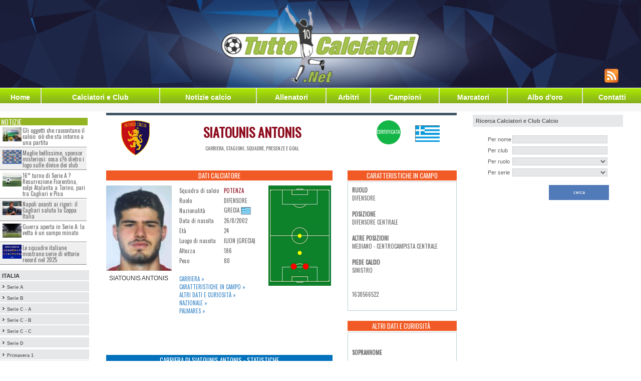

--- FILE ---
content_type: text/html;charset=iso-8859-1
request_url: https://www.tuttocalciatori.net/Siatounis_Antonis
body_size: 10891
content:
<!-- cached 1768139471 -->
<html xmlns="http://www.w3.org/1999/xhtml" xmlns:og="http://ogp.me/ns#" xmlns:fb="http://www.facebook.com/2008/fbml">
<head>
<base href="https://www.tuttocalciatori.net/" >










<!-- Matomo -->
<script>
  var _paq = window._paq = window._paq || [];
  /* tracker methods like "setCustomDimension" should be called before "trackPageView" */
  _paq.push(['trackPageView']);
  _paq.push(['enableLinkTracking']);
  (function() {
    var u="//mtm.tuttocalciatori.net/";
    _paq.push(['setTrackerUrl', u+'matomo.php']);
    _paq.push(['setSiteId', '1']);
    var d=document, g=d.createElement('script'), s=d.getElementsByTagName('script')[0];
    g.async=true; g.src=u+'matomo.js'; s.parentNode.insertBefore(g,s);
  })();
</script>
<!-- End Matomo Code -->





<link rel="image_src" href="https://www.tuttocalciatori.net/fotocalciatori/554397-SIATOUNIS ANTONIS.jpg" /><meta property="og:image" content="https://www.tuttocalciatori.net/fotocalciatori/554397-SIATOUNIS ANTONIS.jpg"/>  

<meta name="twitter:card" content="summary"/>
<meta name="twitter:description" content="Siatounis Antonis, stagioni, presenze, goal ed altre statistiche"/>
<meta name="twitter:title" content="Siatounis Antonis - TuttoCalciatori.Net"/>
<meta name="twitter:domain" content="TuttoCalciatori.Net"/>
<meta name="twitter:image" content="https://www.tuttocalciatori.net/fotocalciatori/554397-SIATOUNIS ANTONIS.jpg"/>





     
     
     
<title>Antonis Siatounis - Carriera - stagioni, presenze, goal - TuttoCalciatori.Net -  &#9989;</title>
<meta name="description" content="Antonis Siatounis - Carriera - stagioni, presenze, goal - Scheda completa aggiornata &#9989;" />
<meta name="keywords" content="Antonis Siatounis - Carriera - stagioni, presenze, goal - Carriera stagioni, presenze, goal calciatore, almanacco calciatori, attaccante, marcatore, difensori, schede calciatori, almanacco calciatore, calciatori serie A, calciatori serie B, calciatori Lega Pro, Serie D, calciatore italiani, calciatore stranieri" />
<meta name="copyright" content="NORZ" />
<meta name="author" content="NORZ" />
<meta name="language" content="it" />
<meta name="robots" content="INDEX, FOLLOW" />
<meta name="GOOGLEBOT" content="INDEX, FOLLOW" /> 
<meta http-equiv="imagetoolbar" content="no" />
<meta name="alexaVerifyID" content="1hhGJcA0-gQC6AfW5TvullaQask" />


<meta name="google-site-verification" content="ReCRykiVJDAprPrE0VftsDFNsRwVFwhuTla67NWECBc" />
<!-- <meta name="google-site-verification" content="jqdW94wuwilI1Wjg-z2TMOqYkI0PKkkYwAqH5KI9QPU" /> -->

<link rel="alternate" hreflang="x-default" href="www.tuttocalciatori.net"/>


<link rel="canonical" href="https://www.tuttocalciatori.net/Siatounis_Antonis" />
<script type="text/javascript">

function rockerolla(i,j)
	{
      document.getElementById(i).src=j;
	}
</script>
<link href='https://fonts.googleapis.com/css?family=Oswald' rel='stylesheet' type='text/css'>
<link rel="stylesheet" type="text/css" href="css/tcn-style.css" />
<meta http-equiv="content-type" content="text/html; charset=iso-8859-1"/>
<link rel="shortcut icon" href="gfx/TC2.ico" />
<!-- ////// Integro jQuery, lo script per il menu e il foglio di stile per la serie D ////// -->
<script src="jquery/jquery-1.6.1.js" type="text/javascript"></script> 
<script src="jquery/general.js?t=1768139470" type="text/javascript"></script>
<link rel="stylesheet" type="text/css" href="css/style.css" />
<!-- /////////////////////////////////////////////////////////////////////////////////////// -->





<!-- Bootstrap -->
<link href="css/bootstrap.min.css" rel="stylesheet">





<!-- Facebook Pixel Code -->
<script>
!function(f,b,e,v,n,t,s){if(f.fbq)return;n=f.fbq=function(){n.callMethod?
n.callMethod.apply(n,arguments):n.queue.push(arguments)};if(!f._fbq)f._fbq=n;
n.push=n;n.loaded=!0;n.version='2.0';n.queue=[];t=b.createElement(e);t.async=!0;
t.src=v;s=b.getElementsByTagName(e)[0];s.parentNode.insertBefore(t,s)}(window,
document,'script','//connect.facebook.net/en_US/fbevents.js');

fbq('init', '573520916135046');
fbq('track', 'PageView');
</script>
<noscript><img height="1" width="1" style="display:none"
src="https://www.facebook.com/tr?id=573520916135046&ev=PageView&noscript=1"
/></noscript>
<!-- End Facebook Pixel Code -->






<script src="//d27gtglsu4f4y2.cloudfront.net/prebid_hb_374_243.js" async></script>

</head>
<body style="margin-top: 0px; margin-bottom: 0px; font-family: tahoma, helvetica, arial; font-size: 8pt;">






<table align="center"  cellspacing="0" cellpadding="0"  style="width: 100%;  min-width: 1280px;  max-width: 1280px;">
<tr>
<td style="background: #fff">
<!-- MASTHEAD -->

</td>
</tr>
	<tr><td height="148" valign="top">
	 	
		
	
					<table id="headbanntab"  border="0" cellspacing="0" cellpadding="0" style="width: 100%; max-width: 1280px; height: 175px; background: url('https://www.tuttocalciatori.net/gfx/header_tcnet.png') center center no-repeat; background-size: cover;">
			<tr>
			<td width="450"></td>
			<td align="right" valign="bottom">
		  
		  			<style type="text/css">
			#tab-social td { text-align: right; vertical-align: bottom; padding: 0 5px 10px 5px; }
			</style>
			<table border="0" id="tab-social"><tr>
			
			<td><a href="https://www.tuttocalciatori.net/notizie/_feed.php" target="_blank"><img src="https://www.tuttocalciatori.net/feed.png" border="0" /></a></td>
			<td>
			    
			</td>
			<td align="right">
			</td>
			<td></td>
			<td></td>
			</tr></table>
		  			</td>
			</tr>
			</table>
				
		
		</td></tr><!-- HEADER -->
	<tr><td height="1" bgcolor="#ffffff"></td></tr>
	<tr>
		<td height="20">
		<table width="100%" cellspacing="0" cellpadding="0" border="0" id="tabBottonieraEx">
<tr>
	
	<td><a href="index.php?mod=h">Home</a></td>
	<td class="separatore"></td>
	<td><a href="index.php?mod=cc">Calciatori&nbsp;e&nbsp;Club</a></td>
	<td class="separatore"></td>
	<td><a href="/notizie">Notizie calcio</a></td>
	
	<td class="separatore"></td>
	<td><a href="http://www.tuttocalciatori.net/allenatori">Allenatori</a></td>
	<td class="separatore"></td>
	
	<td><a href="http://www.tuttocalciatori.net/arbitri">Arbitri</a></td>
	<td class="separatore"></td>
	
	<td><a href="index.php?mod=che">Campioni</a></td>
	<td class="separatore"></td>
	<td><a href="index.php?mod=cma&amp;pars=A">Marcatori</a></td>
	<td class="separatore"></td>
	<td><a href="index.php?mod=abo">Albo d'oro</a></td>
	<td class="separatore"></td>
	<td><a href="index.php?mod=c">Contatti</a></td>
	
</tr>
</table>		</td>
	</tr>
<tr><td height="1" bgcolor="#ffffff"></td></tr>
<tr><td height="15" bgcolor="#f6f6f6" style="font-size: 8pt; color: #808080;">



</td></tr>


<tr>
	<td align="center" valign="top" bgcolor="#ffffff">
		<table border="0" cellspacing="0" cellpadding="0" width="100%" bgcolor="#ffffff">
		<tr>
		<td width="180" style="padding-top: 3px;" valign="top">
		<div style="width: 180px; background-color: #ffffff; padding: 0px;">
		<script>
/* kbb='rime'+'di';kbb+='cibel'; */
</script>
<table width="180"  border="0" cellspacing="0" cellpadding="0" bgcolor="#ffffff">

<tr><td height="10"><!-- SEPARATORE --></td></tr>

<tr>
<td>

<div class="side-news">
<h2>Notizie</h2>
<ul>
	<li><a href="https://www.tuttocalciatori.net/notizie/2026/01/gli-oggetti-che-raccontano-il-calcio-cio-che-sta-intorno-a-una-partita/" ><img width="180" height="130" src="https://www.tuttocalciatori.net/notizie/wp-content/uploads/2026/01/tuttocalciatori.net_glioggetticheraccontanoilcalciociochestaintornoaunapartita-180x130.jpg" class="attachment-post-thumbnail size-post-thumbnail wp-post-image" alt="Gli oggetti che raccontano il calcio: ciò che sta intorno a una partita" /></a><span><a href="https://www.tuttocalciatori.net/notizie/2026/01/gli-oggetti-che-raccontano-il-calcio-cio-che-sta-intorno-a-una-partita/" >Gli oggetti che raccontano il calcio: ciò che sta intorno a una partita</a></span></li>
	<li><a href="https://www.tuttocalciatori.net/notizie/2026/01/sponsor-misteriosi-maglie-calcio/" ><img width="180" height="130" src="https://www.tuttocalciatori.net/notizie/wp-content/uploads/2026/01/tuttocalciatori.net-v2-180x130.png" class="attachment-post-thumbnail size-post-thumbnail wp-post-image" alt="Sponsor misteriosi sulle maglie da calcio: cosa c?è dietro i loghi dei club" /></a><span><a href="https://www.tuttocalciatori.net/notizie/2026/01/sponsor-misteriosi-maglie-calcio/" >Maglie bellissime, sponsor misteriosi: cosa c?è dietro i logo sulle divise dei club</a></span></li>
	<li><a href="https://www.tuttocalciatori.net/notizie/2025/12/serie-a-16-turno-fiorentina-atalanta-cagliari-pisa/" ><img width="180" height="130" src="https://www.tuttocalciatori.net/notizie/wp-content/uploads/2025/12/Depositphotos_371870030_L-180x130.jpg" class="attachment-post-thumbnail size-post-thumbnail wp-post-image" alt="16° turno di Serie A ? Resurrezione Fiorentina, colpi Atalanta a Torino, pari tra Cagliari e Pisa" /></a><span><a href="https://www.tuttocalciatori.net/notizie/2025/12/serie-a-16-turno-fiorentina-atalanta-cagliari-pisa/" >16° turno di Serie A ? Resurrezione Fiorentina, colpi Atalanta a Torino, pari tra Cagliari e Pisa</a></span></li>
	<li><a href="https://www.tuttocalciatori.net/notizie/2025/12/napoli-cagliari-coppa-italia-rigori/" ><img width="180" height="130" src="https://www.tuttocalciatori.net/notizie/wp-content/uploads/2025/12/Depositphotos_740102556_L-180x130.jpg" class="attachment-post-thumbnail size-post-thumbnail wp-post-image" alt="Napoli Cagliari rigori" /></a><span><a href="https://www.tuttocalciatori.net/notizie/2025/12/napoli-cagliari-coppa-italia-rigori/" >Napoli avanti ai rigori: il Cagliari saluta la Coppa Italia</a></span></li>
	<li><a href="https://www.tuttocalciatori.net/notizie/2025/12/serie-a-13-giornata-corsa-scudetto/" ><img width="180" height="130" src="https://www.tuttocalciatori.net/notizie/wp-content/uploads/2025/12/Depositphotos_126072152_XL-180x130.jpg" class="attachment-post-thumbnail size-post-thumbnail wp-post-image" alt="Guerra aperta in Serie A: la vetta è un campo minato" /></a><span><a href="https://www.tuttocalciatori.net/notizie/2025/12/serie-a-13-giornata-corsa-scudetto/" >Guerra aperta in Serie A: la vetta è un campo minato</a></span></li>
	<li><a href="https://www.tuttocalciatori.net/notizie/2025/12/squadre-italiane-2025-lanno-delle-vittorie-record/" ><img width="180" height="130" src="https://www.tuttocalciatori.net/notizie/wp-content/uploads/2025/12/squadre-serie-a-2025-2026-180x130.jpeg" class="attachment-post-thumbnail size-post-thumbnail wp-post-image" alt="Squadre italiane 2025: l?anno delle vittorie record" /></a><span><a href="https://www.tuttocalciatori.net/notizie/2025/12/squadre-italiane-2025-lanno-delle-vittorie-record/" >Le squadre italiane mostrano serie di vittorie record nel 2025</a></span></li>
</ul>
</div>

<style>
.side-news {display: block; width: 178px; min-height: 200px; float: left;}
.side-news h2 {
  background: #94b423 none repeat scroll 0 0;
  color: #fff;
  display: block;
  font-family: "Oswald",sans-serif;
  font-size: 14px;
  margin: 0;
  padding: 0 2px;
  text-transform: uppercase;
  width: 175px;
}
.side-news ul {
  display: block;
  list-style-type: none;
  margin: 0;
  padding: 0;
  width: 97%;
}
.side-news ul li {display: block; float: left; width: 100%; min-height: 40px; list-style-type: none; margin: 1px 0; padding: 0; border-bottom: 1px solid #858585; padding: 3px;}

.side-news ul li img {
  display: block;
  float: left;
  height: auto;
  width: 23%;
  margin: 0 1%;
}

.side-news ul li span {
  font-family: "Oswald",sans-serif;
  font-size: 11px;
  line-height: 12px;
  width: 75%;
  display: block;
  float: left;
}
.side-news a {cursor: pointer;}
.side-news ul li span a {color: #666; text-decoration: none; display: block; width: 100%; height: 100%;}
.side-news ul li span a:hover {color: #F15A24}
.side-news ul li:nth-child(odd) {background-color: #fff;}
.side-news ul li:nth-child(even) {background-color: #efefef;}
</style></td>
</tr>
<tr><td height="10"><!-- SEPARATORE --></td></tr>

<tr><td height="2"><table width='178' border='0' cellspacing='0' cellpadding='0'><tr><td class='submnbg' onmouseover="this.style.backgroundColor = '#d0d0d0';" onmouseout="this.style.backgroundColor = '#e6e7e9';" >&nbsp;<strong style="font-size: 8pt">ITALIA</strong></td></tr><tr><td height='2' bgcolor='#ffffff'></td></tr><tr><td class='submnbg' onmouseover="this.style.backgroundColor = '#d0d0d0';" onmouseout="this.style.backgroundColor = '#e6e7e9';" >&nbsp;<img src="gfx/arr3.gif" alt="" />&nbsp;<a class='submn' href="/campionato-serie-a">Serie A</a></td></tr><tr><td height='2' bgcolor='#ffffff'></td></tr><tr><td class='submnbg' onmouseover="this.style.backgroundColor = '#d0d0d0';" onmouseout="this.style.backgroundColor = '#e6e7e9';" >&nbsp;<img src="gfx/arr3.gif" alt="" />&nbsp;<a class='submn' href="/campionato-serie-b">Serie B</a></td></tr><tr><td height='2' bgcolor='#ffffff'></td></tr><tr><td class='submnbg' onmouseover="this.style.backgroundColor = '#d0d0d0';" onmouseout="this.style.backgroundColor = '#e6e7e9';" >&nbsp;<img src="gfx/arr3.gif" alt="" />&nbsp;<a class='submn' href="/campionato-legapro-girone-a">Serie C - A</a></td></tr><tr><td height='2' bgcolor='#ffffff'></td></tr><tr><td class='submnbg' onmouseover="this.style.backgroundColor = '#d0d0d0';" onmouseout="this.style.backgroundColor = '#e6e7e9';" >&nbsp;<img src="gfx/arr3.gif" alt="" />&nbsp;<a class='submn' href="/campionato-legapro-girone-b">Serie C - B</a></td></tr><tr><td height='2' bgcolor='#ffffff'></td></tr><tr><td class='submnbg' onmouseover="this.style.backgroundColor = '#d0d0d0';" onmouseout="this.style.backgroundColor = '#e6e7e9';" >&nbsp;<img src="gfx/arr3.gif" alt="" />&nbsp;<a class='submn' href="/campionato-legapro-girone-c">Serie C - C</a></td></tr><tr><td height='2' bgcolor='#ffffff'></td></tr><tr><td height='2' bgcolor='#ffffff'></td></tr><tr><td class='submnbg' onmouseover="this.style.backgroundColor = '#d0d0d0';" onmouseout="this.style.backgroundColor = '#e6e7e9';" >&nbsp;<img src="gfx/arr3.gif" alt="" />&nbsp;<a class='submn' id='seried_button' href="javascript:;;" onclick="return false;">Serie D <span style="color: red; font-size: 11px;"></span></a></td></tr><tr><td height='4' bgcolor='#ffffff'></td></tr><tr><td class='submnbg' onmouseover="this.style.backgroundColor = '#d0d0d0';" onmouseout="this.style.backgroundColor = '#e6e7e9';" >&nbsp;<img src="gfx/arr3.gif" alt="" />&nbsp;<a class='submn' href="/?mod=hspri&serie=PriA">Primavera 1</a></td></tr><tr><td height='2' bgcolor='#ffffff'></td></tr><tr><td class='submnbg' onmouseover="this.style.backgroundColor = '#d0d0d0';" onmouseout="this.style.backgroundColor = '#e6e7e9';" >&nbsp;<img src="gfx/arr3.gif" alt="" />&nbsp;<a class='submn' href="/?mod=hspri&serie=PriB">Primavera 2A</a></td></tr><tr><td height='2' bgcolor='#ffffff'></td></tr><tr><td class='submnbg' onmouseover="this.style.backgroundColor = '#d0d0d0';" onmouseout="this.style.backgroundColor = '#e6e7e9';" >&nbsp;<img src="gfx/arr3.gif" alt="" />&nbsp;<a class='submn' href="/?mod=hspri&serie=PriC">Primavera 2B</a></td></tr><tr><td height='2' bgcolor='#ffffff'></td></tr><tr><td class='submnbg' onmouseover="this.style.backgroundColor = '#d0d0d0';" onmouseout="this.style.backgroundColor = '#e6e7e9';" >&nbsp;<img src="gfx/arr3.gif" alt="" />&nbsp;<a class='submn' href="/?mod=hspri&serie=Ecc_Emi_Rom_A">Eccellenza Emilia Romagna A</a></td></tr><tr><td height='2' bgcolor='#ffffff'></td></tr><tr><td class='submnbg' onmouseover="this.style.backgroundColor = '#d0d0d0';" onmouseout="this.style.backgroundColor = '#e6e7e9';" >&nbsp;<img src="gfx/arr3.gif" alt="" />&nbsp;<a class='submn' href="/?mod=hspri&serie=Ecc_Emi_Rom_B">Eccellenza Emilia Romagna B</a></td></tr><tr><td height='2' bgcolor='#ffffff'></td></tr><tr><td class='submnbg' onmouseover="this.style.backgroundColor = '#d0d0d0';" onmouseout="this.style.backgroundColor = '#e6e7e9';" >&nbsp;<img src="gfx/arr3.gif" alt="" />&nbsp;<a class='submn' href="/?mod=hspri&serie=Ecc_Liguria">Eccellenza Liguria</a></td></tr><tr><td height='2' bgcolor='#ffffff'></td></tr><tr><td class='submnbg' onmouseover="this.style.backgroundColor = '#d0d0d0';" onmouseout="this.style.backgroundColor = '#e6e7e9';" >&nbsp;<img src="gfx/arr3.gif" alt="" />&nbsp;<a class='submn' href="/?mod=hspri&serie=Ecc_Lombardia_A">Eccellenza Lombardia A</a></td></tr><tr><td height='2' bgcolor='#ffffff'></td></tr><tr><td class='submnbg' onmouseover="this.style.backgroundColor = '#d0d0d0';" onmouseout="this.style.backgroundColor = '#e6e7e9';" >&nbsp;<img src="gfx/arr3.gif" alt="" />&nbsp;<a class='submn' href="/?mod=hspri&serie=Ecc_Lombardia_B">Eccellenza Lombardia B</a></td></tr><tr><td height='2' bgcolor='#ffffff'></td></tr><tr><td class='submnbg' onmouseover="this.style.backgroundColor = '#d0d0d0';" onmouseout="this.style.backgroundColor = '#e6e7e9';" >&nbsp;<img src="gfx/arr3.gif" alt="" />&nbsp;<a class='submn' href="/?mod=hspri&serie=Ecc_Lombardia_C">Eccellenza Lombardia C</a></td></tr><tr><td height='2' bgcolor='#ffffff'></td></tr><tr><td class='submnbg' onmouseover="this.style.backgroundColor = '#d0d0d0';" onmouseout="this.style.backgroundColor = '#e6e7e9';" >&nbsp;<img src="gfx/arr3.gif" alt="" />&nbsp;<a class='submn' href="/?mod=hspri&serie=Ecc_Marche">Eccellenza Marche</a></td></tr><tr><td height='2' bgcolor='#ffffff'></td></tr><tr><td class='submnbg' onmouseover="this.style.backgroundColor = '#d0d0d0';" onmouseout="this.style.backgroundColor = '#e6e7e9';" >&nbsp;<img src="gfx/arr3.gif" alt="" />&nbsp;<a class='submn' href="/?mod=hspri&serie=Ecc_Abruzzo">Eccellenza Abruzzo</a></td></tr><tr><td height='2' bgcolor='#ffffff'></td></tr><tr><td class='submnbg' onmouseover="this.style.backgroundColor = '#d0d0d0';" onmouseout="this.style.backgroundColor = '#e6e7e9';" >&nbsp;<img src="gfx/arr3.gif" alt="" />&nbsp;<a class='submn' href="/?mod=hspri&serie=Ecc_Puglia">Eccellenza Puglia</a></td></tr><tr><td height='2' bgcolor='#ffffff'></td></tr><tr><td class='submnbg' onmouseover="this.style.backgroundColor = '#d0d0d0';" onmouseout="this.style.backgroundColor = '#e6e7e9';" >&nbsp;<img src="gfx/arr3.gif" alt="" />&nbsp;<a class='submn' href="/?mod=hspri&serie=Ecc_Calabria">Eccellenza Calabria</a></td></tr><tr><td height='2' bgcolor='#ffffff'></td></tr><tr><td class='submnbg' onmouseover="this.style.backgroundColor = '#d0d0d0';" onmouseout="this.style.backgroundColor = '#e6e7e9';" >&nbsp;<img src="gfx/arr3.gif" alt="" />&nbsp;<a class='submn' href="/?mod=hspri&serie=Ecc_Toscana_A">Eccellenza Toscana A</a></td></tr><tr><td height='2' bgcolor='#ffffff'></td></tr><tr><td class='submnbg' onmouseover="this.style.backgroundColor = '#d0d0d0';" onmouseout="this.style.backgroundColor = '#e6e7e9';" >&nbsp;<img src="gfx/arr3.gif" alt="" />&nbsp;<a class='submn' href="/?mod=hspri&serie=Ecc_Toscana_B">Eccellenza Toscana B</a></td></tr><tr><td height='2' bgcolor='#ffffff'></td></tr></table></td></tr><tr><td height="10"><!-- SEPARATORE --></td></tr>


<tr><td>

<!--[if lt IE 9]><script src="http://ie7-js.googlecode.com/svn/version/2.1(beta4)/IE9.js"></script><script src="http://html5shiv.googlecode.com/svn/trunk/html5.js"></script><![endif]-->
<script type="text/javascript"src="https://ajax.googleapis.com/ajax/libs/jquery/1.8.2/jquery.min.js"></script>

</td></tr>
<tr><td height="4"><!-- SEPARATORE --></td></tr>


<tr><td height="4"><!-- SEPARATORE --></td></tr>












</table>		</div>
		</td>
		<td valign="top" align="center" style="padding: 3px;">
				
				<div id='prj_728x90_atf' ></div>
				
		

<div class="row tick-top g700">	
	
	<div class="col-md-2">
		<img id="actual-team-logo" src="/loghisquadre/potenza_logo.png" border="0" />
	</div>
	<div class="col-md-6">
	<h1>SIATOUNIS ANTONIS</h1>
	<span class="uppercase">carriera, stagioni, squadre, presenze e goal</span>
	</div>
	<div class="col-md-1">
			</div>
	<div class="col-md-1">
		 
		<div class="bollino certificata">certificata</div> 
				</div>
	<div class="col-md-2">
				<img id="country-flag" src="/bandiere/grecia.jpg" border="0" />
	</div>
	
	
</div>
<div class="row g700">
	<div class="col-md-8 first">
		
				
		
		
		<div id="dati" class="box">
			<h2>Dati Calciatore</h2>
			<div class="row">
				<div class="col-md-4">
				<figure>
					<img id="player" src="/resizex.php?pic=fotocalciatori/554397-SIATOUNIS ANTONIS.jpg&width=150" alt="SIATOUNIS ANTONIS" border="0" />
					<figcaption>SIATOUNIS ANTONIS</figcaption>
				</figure>
								</div>
				<div class="col-md-4 first last">
					<table width="100%" cellspacing="8" cellpadding="4" border="0">
						<tr><td>Squadra di calcio</td>	
							<td class="data">
																<a href="index.php?mod=cc0&idcl=71" style="color: #8d0c1e; font-size: 11px">POTENZA</a>
															</td></tr>
						<tr><td>Ruolo</td>			<td class="data">DIFENSORE</td></tr>
						<tr><td>Nazionalità</td>		<td class="data">GRECIA&nbsp;<img align="top" style="border: 1px solid #a0a0a0;" width="20" height="15" src="resize.php?pic=bandiere/grecia.jpg&width=20"></td></tr>
						<tr><td>Data di nascita</td>			<td class="data">26/8/2002 </td></tr>
						<tr><td>Et&agrave;</td>			<td class="data">24 </td></tr>
						<tr><td>Luogo di nascita</td>			<td class="data">Ilion (Grecia)</td></tr>
						<tr><td>Altezza</td>			<td>186</td></tr>
						<tr><td>Peso</td>			<td>80</td></tr>						
					</table>		
					<br/>
					<p style="text-align: justify; font-size: 11px; text-transform: uppercase; font-family: Oswald;">
						<a href="/index.php?mod=cc1&par=39935&rewrited#carriera" >Carriera &raquo;</a> <br/>
						<a href="/index.php?mod=cc1&par=39935&rewrited#data1" >Caratteristiche in campo &raquo;</a> <br/>
						<a href="/index.php?mod=cc1&par=39935&rewrited#data2" >Altri dati e curiosità &raquo;</a> <br/>
						<a href="/index.php?mod=cc1&par=39935&rewrited#data3" >Nazionale &raquo;</a> <br/>
						<a href="/index.php?mod=cc1&par=39935&rewrited#palmares" >Palmares &raquo;</a> 
					</p>
				</div>
				<div class="col-md-4 first last">
					<div id="position" >
					<img src="gfx/pos/altre/MEDIANO.gif" border="0" /><img src="gfx/pos/altre/CENTROCAMPISTA-CENTRALE.gif" border="0" /><img src="gfx/pos/principale/DIFENSORE-CENTRALE.gif" border="0" />					</div>
				</div>
			
			
			</div>
		</div>




				
		
	<div class="wideblock" style="min-height: 50px !important;">
		<div id='prj_300x250_intext' ></div>
	</div>
		
		
		
		<div id="carriera" class="box">
			<h2 class="blue">Carriera di SIATOUNIS ANTONIS - Statistiche</h2>
			
						<div class="tabstrip">
				<a href="javascript:void(0);" id="tab_campionato" onclick="switch_tab('campionato')" class="active">Campionato</a>
				<a href="javascript:void(0);" id="tab_spareggi" onclick="switch_tab('spareggi')" >Spareggi</a>
				<a href="javascript:void(0);" id="tab_el" onclick="switch_tab('el')" ><img src="/gfx/loghi-serie/europa.png" border="0" /></a>
				<a href="javascript:void(0);" id="tab_cl" onclick="switch_tab('cl')" ><img src="/gfx/loghi-serie/champions.png" border="0" /></a>
				<a href="javascript:void(0);" id="tab_ci" onclick="switch_tab('ci')" ><img src="/gfx/palmares/coppa italia.png" border="0" /></a>
			</div>
			
			
			<table cellspacing="0" cellpadding="0">
			<thead>
				<tr>
					<th>Stagione</th>
					<th>Squadra<br/><img class="ico" src="/gfx/sc_ico/squadra.gif" border="0" /></th>
					<th>Serie</th>
					<th>Presenze<br/><img class="ico" src="/gfx/sc_ico/presenze.gif" border="0" /></th>
					<th>Goal<br/><img class="ico" src="/gfx/sc_ico/goal.gif" border="0" /></th>
					<th><a href="javascript:;;" title="Titolare">TT</a><br/><a href="javascript:;;" title="Titolare"><img class="ico" src="/gfx/sc_ico/tt.gif" border="0" /></a></th>
					<th><a href="javascript:;;" title="Subentrato">SB</a><br/><a href="javascript:;;" title="Subentrato"><img class="ico" src="/gfx/sc_ico/sb.gif" border="0" /></a></th>
					<th><a href="javascript:;;" title="Sostituito">SS</a><br/><a href="javascript:;;" title="Sostituito"><img class="ico" src="/gfx/sc_ico/ss.gif" border="0" /></a></th>
					<th><a href="javascript:;;" title="Ammonizioni">G</a><br/><a href="javascript:;;" title="Ammonizioni"><img class="ico" src="/gfx/sc_ico/g.gif" border="0" /></a></th>
					<th><a href="javascript:;;" title="Espulsioni">R</a><br/><a href="javascript:;;" title="Espulsioni"><img class="ico" src="/gfx/sc_ico/r.gif" border="0" /></a></th>
				</tr>
			</thead>
			<tbody>
			
										<tr class="tr_campionato">
					<td>2024-2025</td>
					<td>VIRTUS ENTELLA</td>
					<td>C</td>
					<td><strong>9</strong></td>
					<td><strong>0</strong></td>
					<td>1</td>
					<td>8</td>
					<td>1</td>
					<td>0</td>
					<td>0</td>
				</tr>
							<tr class="tr_campionato">
					<td>2024-2025</td>
					<td>POTENZA</td>
					<td>C</td>
					<td><strong>15</strong></td>
					<td><strong>3</strong></td>
					<td>7</td>
					<td>7</td>
					<td>2</td>
					<td>2</td>
					<td>1</td>
				</tr>
							<tr class="tr_campionato">
					<td>2023-2024</td>
					<td>VIRTUS ENTELLA</td>
					<td>C</td>
					<td><strong>15</strong></td>
					<td><strong>0</strong></td>
					<td>2</td>
					<td>13</td>
					<td>1</td>
					<td>1</td>
					<td>0</td>
				</tr>
							<tr class="tr_campionato">
					<td>01/2023</td>
					<td>VIRTUS ENTELLA</td>
					<td>C</td>
					<td><strong>11</strong></td>
					<td><strong>0</strong></td>
					<td>2</td>
					<td>9</td>
					<td>2</td>
					<td>1</td>
					<td>0</td>
				</tr>
							<tr class="tr_campionato">
					<td>07/2022</td>
					<td>A.C. MONZA</td>
					<td>A</td>
					<td><strong>0</strong></td>
					<td><strong>0</strong></td>
					<td>0</td>
					<td>0</td>
					<td>0</td>
					<td>0</td>
					<td>0</td>
				</tr>
							<tr class="tr_campionato">
					<td>2021-2022</td>
					<td>A.C. MONZA</td>
					<td>B</td>
					<td><strong>2</strong></td>
					<td><strong>0</strong></td>
					<td>0</td>
					<td>2</td>
					<td>0</td>
					<td>0</td>
					<td>0</td>
				</tr>
							<tr class="tr_campionato">
					<td>2020-2021</td>
					<td>U.C. SAMPDORIA</td>
					<td>Pri</td>
					<td><strong>30</strong></td>
					<td><strong>6</strong></td>
					<td>28</td>
					<td>2</td>
					<td>13</td>
					<td>6</td>
					<td>0</td>
				</tr>
							<tr class="tr_campionato">
					<td>2019-2020</td>
					<td>U.C. SAMPDORIA</td>
					<td>Pri</td>
					<td><strong>14</strong></td>
					<td><strong>0</strong></td>
					<td>12</td>
					<td>2</td>
					<td>2</td>
					<td>1</td>
					<td>0</td>
				</tr>
							<tr class="tr_campionato">
					<td>2019-2020</td>
					<td>U.C. SAMPDORIA</td>
					<td>SG</td>
					<td><strong>3</strong></td>
					<td><strong>0</strong></td>
					<td>3</td>
					<td>0</td>
					<td>1</td>
					<td>1</td>
					<td>0</td>
				</tr>
							<tr class="tr_campionato">
					<td>2018-2019</td>
					<td>U.C. SAMPDORIA</td>
					<td>SG</td>
					<td><strong>21</strong></td>
					<td><strong>2</strong></td>
					<td>15</td>
					<td>6</td>
					<td>7</td>
					<td>0</td>
					<td>0</td>
				</tr>
							<tr class="tr_campionato">
					<td>2017-2018</td>
					<td>PANATHINAIKOS ATHEN</td>
					<td>SG</td>
					<td><strong>20</strong></td>
					<td><strong>0</strong></td>
					<td>20</td>
					<td>0</td>
					<td>5</td>
					<td>0</td>
					<td>0</td>
				</tr>
				
				<tr>
					<td colspan="10" class="blue" style="height: 8px"></td>
				</tr>
				<tr class="tr_campionato totale">
					<td>Totale</td>
					<td></td>
					<td></td>
					<td>140</td>
					<td>11</td>
					<td>90</td>
					<td>49</td>
					<td>34</td>
					<td>12</td>
					<td>1</td>
				</tr>
				
						
							
				
				<tr>
					<td colspan="10" class="blue" style="height: 8px"></td>
				</tr>
				<tr class="tr_spareggi totale">
					<td>Totale</td>
					<td></td>
					<td></td>
					<td>0</td>
					<td>0</td>
					<td>0</td>
					<td>0</td>
					<td>0</td>
					<td>0</td>
					<td>0</td>
				</tr>
				
				
							
							
				
				<tr>
					<td colspan="10" class="blue" style="height: 8px"></td>
				</tr>
				<tr class="tr_el">
					<td>Totale</td>
					<td></td>
					<td></td>
					<td>0</td>
					<td>0</td>
					<td>0</td>
					<td>0</td>
					<td>0</td>
					<td>0</td>
					<td>0</td>
				</tr>				
				
				
						
			
			
							
				
				<tr>
					<td colspan="10" class="blue" style="height: 8px"></td>
				</tr>
				<tr class="tr_cl">
					<td>Totale</td>
					<td></td>
					<td></td>
					<td>0</td>
					<td>0</td>
					<td>0</td>
					<td>0</td>
					<td>0</td>
					<td>0</td>
					<td>0</td>
				</tr>				
				
				
						
			
			
							
				
				<tr>
					<td colspan="10" class="blue" style="height: 8px"></td>
				</tr>
				<tr class="tr_ci">
					<td>Totale</td>
					<td></td>
					<td></td>
					<td>0</td>
					<td>0</td>
					<td>0</td>
					<td>0</td>
					<td>0</td>
					<td>0</td>
					<td>0</td>
				</tr>				
				
				
							
			</tbody>
			</table>
		</div>


		<div class="row">
			<div class="col-md-12">
				<div style="font-family: 'Oswald', sans-serif; text-align: left;">
					<p>&nbsp;</p>
					<p>Tutti i goal di SIATOUNIS ANTONIS : 11</p>
				</div>
			</div>
		</div>



				
				
		
					
				
		<div id="palmares" class="box">
			<h2 class="sky">Palmares</h2>
			
						

		</div>
		

		
		
	</div>
	<div class="col-md-4 last">
		<div id="data1" class="box">
			<h2>Caratteristiche in campo</h2>
			<div id="" class="bordered">
			<p><strong>RUOLO</strong><br/>DIFENSORE<br/><br/><strong>POSIZIONE</strong><br/>DIFENSORE CENTRALE<br/><br/><strong>ALTRE POSIZIONI</strong><br/>MEDIANO - CENTROCAMPISTA CENTRALE<br/><br/><strong>PIEDE CALCIO</strong><br/>SINISTRO<br/><br/><strong></strong><br/>1638566522<br/><br/></p>
			</div>
		</div>
		
				
				<div id="data2" class="box">
			<h2>Altri dati e curiosità </h2>
			<div id="" class="bordered">
			<p><strong></strong><br/></p><p><strong>SOPRANNOME</strong><br/></p><p><strong>PREZZO ULTIMO TRASFERIMENTO</strong><br/></p><p><strong>SCADENZA CONTRATTO</strong><br/>30/06/2024</p><p><strong>PROCURATORE</strong><br/>SPORTS CONNECTION</p><p><strong></strong><br/></p>			</div>
		</div>
				
		
		<div id="data3" class="box">
			<h2>Nazionale</h2>
			<div id="" class="bordered">
			<p><strong></strong><br/>[]<br/><br/><strong>ESORDIO IN NAZIONALE</strong><br/><br/><br/><strong></strong><br/><br/><br/><strong>PRESENZE IN NAZIONALE</strong><br/><br/><br/><strong>GOL IN NAZIONALE</strong><br/><br/><br/></p>
			</div>
		</div>
	</div>
</div>



<div class="wideblock" style="min-height: 50px !important;">
<div style="display: block; float: left; width: 100%; min-height: 300px;">
	<div id="eadv-incontent3"></div>
</div>
</div>



<div   class="row g700 box">
	<h2 style="margin-bottom: 10px">Rosa POTENZA</h2>

	<div   class="row g700 rosa">
		<div   class="col-md-3">
			<h3>Attaccanti</h3>
			<ul>
						
			</ul>
		</div>
		<div   class="col-md-3">
			<h3>Centrocampisti</h3>
			<ul>

						


			</ul>
		</div>
		<div   class="col-md-3">
			<h3>Difensori</h3>
			<ul>
									
			</ul>
		</div>
		<div   class="col-md-3 last">
			<h3>Portieri</h3>
			<ul>
						
			</ul>
		</div>
	</div>

	
</div>





<div class="row g700 box articoli">
<h2>Articoli relativi a SIATOUNIS ANTONIS</h2>
	<div class="col-md-12 first last">
		<ul>
			
		
	</ul>
	
	
	</div>
</div>
<div class="row g700 box articoli">
<h2>News brevi relative a SIATOUNIS ANTONIS</h2>
	<div class="col-md-12 first last">
	<ul>
					
	
	</ul>
	
	
	</div>

</div>




<div id="popup-wrap" onclick="jQuery(this).fadeOut();">
	<img src="" id="popup-img" border="0" />
</div>

<style>
/* SPOSTARE SU FILE .CSS */
figcaption {font-size: 12px}

#galleria_foto {display: block; width: 100%}
#galleria_foto img {width: 24%; margin: 1px 1%; float: left;}


#popup-wrap {
	display: none;
	position: fixed;
	top: 15%;
	/* border: 1px dotted red; */
	width: 100%;
	z-index: 9000;
	left: 0;
	text-align: center;
}

#popup-wrap img {
	box-sizing: border-box;
	border: 4px solid #eee;
	width: 100%;
	max-width: 900px;
}







#galleria_video .video {display: block; width: 220px; height: 160px; min-height: 160px !important; float: left; margin: 2px 2px; position: relative;}
#galleria_video .video a {position: absolute; display: block; width: 100%; height: 100%; top: 0; left: 0;}
#galleria_video .video a:hover {background: url('/gfx/play.png') center center no-repeat;}
div#palmares {
	min-height: 100px !important;
}
 
div#palmares div.slot {
  border: 0px dotted red;
  float: left;
  margin: 2px 1px;
  max-width: 110px;
  min-height: 110px;
  width: 100%;
}

div#palmares .slot img {
  float: left;
  max-height: 65px;
  max-width: 30px;
  width: 100%;
}

div#palmares .slot .info {
  border: 0 dotted green;
  float: left;
  margin-left: 5px;
  max-width: 75px;
  min-height: 50px;
  width: 100%;
}

div#palmares .slot .info span {
  text-align: left;
  display: block;
}

div.row a {cursor: pointer !important;}

div.rosa h3 {
  color: #656565;
  font-family: "Oswald",sans-serif;
  font-size: 13px;
  text-transform: uppercase;
  text-align: left;
}

div.rosa div.col-md-3 {border-right: 1px dotted #a0a0a0}
div.rosa div.last {border-right: 0}

div.rosa ul {padding:0; list-style-type: none;}
div.rosa ul li {padding:0; font-family: "Oswald",sans-serif;  font-size: 12px; color: #666; text-align: left;}
div.rosa ul li a {font-weight: lighter !important}



div#data1 p, div#data2 p, div#data3 p {
  color: #656565;
  font-family: "Oswald",sans-serif;
  text-transform: uppercase;
  font-size: 11px;
  text-align: left;
  margin: 8px;
}

#dati table {
margin-top: 8px;
}

#dati table td {
  color: #656565;
  font-family: "Oswald",sans-serif;
  font-size: 11px;
  height: 20px;
}

#dati table td.data {
	text-transform: uppercase;
}

#carriera table tr.totale td {
	background: #fff !important;
	text-transform: uppercase;
	text-align: center;
	font-size: 12px;
	/* font-weight: bold; */
}

#carriera table {
	width: 100%;
	border: 0;
	font-size: 10px;
	font-family: 'Oswald', sans-serif;
	text-transform: uppercase;
	color: #656565;
}

#carriera table th {
	text-align: center;
	text-transform: uppercase;
	height: 40px;
	font-weight: 100 !important;
	vertical-align: top;
}

#carriera table th img.ico {
	margin: auto;
}

#carriera table tbody tr:nth-child(odd) {
	background: #efefef;
}
#carriera table tbody tr:nth-child(even) {
	background: #fff;
}

#carriera table tbody td {
  border: 1px solid #bdccd4;
  min-height: 25px !important;
  height: 25px;
  width: 7%;
  text-align: center;
}

img#player {
	max-height: 340px;
	max-width: 150px;
	margin: 8px 0;
	width: 100%;
}

div#position {
	width: 100%; 
	max-width: 125px;
	height: 100%; 
	max-height: 161px; 
	background: #fff;	
	max-height: 340px;
	margin: 8px 0;
	background: url('gfx/pos/CAMPO.gif') 0 0 no-repeat;
	background-size: cover;
	position: relative;
}
#position img {
	position: absolute;
	left: 0;
	top: 0;
	width: 100%;
	}

#actual-team-logo, #country-flag {
	max-height: 70px;
	float: none;
}

#actual-team-logo {
	margin: 10px auto;
}

#country-flag {
	margin: 20px auto;
}

.first {padding-left: 0}
.last {padding-right: 0}

.g700 {
width: 100%;
max-width: 700px;
}

.tick-top {
	border-top: 5px solid #3f5667;
}

h1 {
	font-size: 26px;
	font-weight: bold;
	font-family: 'Oswald', sans-serif;
	color: #8d0c1e;
	text-transform: uppercase;
}

span {
	font-size: 10px;
	font-family: 'Oswald', sans-serif;
	color: #666;
}
.uppercase {
	text-transform: uppercase;
}
div.box div {
	display: block;
	min-height: 200px;
}

div.box .bordered {
	border: 1px solid #bdccd4;
}

div.box {
	display: block;
	width: 100%;
	min-height: 200px;
	clear: both;
}
.box h2 {
	background-color: #f15a24; 
	width: 100%; 
	color: #fff; 
	font-size: 13px; 
	padding: 3px 0; 
	text-transform: uppercase;
	font-family: 'Oswald', sans-serif;
	margin-bottom: 2px;
}

.box h2.sky {background-color: #bdccd4}
.box h2.blue, .blue {background-color: #0071bc}

div.articoli ul {padding:0; list-style-type: none;}
div.articoli ul li {display: block; padding:0; font-family: "Oswald",sans-serif;  font-size: 12px; color: #666; text-align: left; padding-bottom: 3px; border-bottom: 1px dotted #e9e9e9;}
div.articoli ul li a {font-weight: lighter !important; display: block; width: 100%; height: 100%; }
div.articoli ul li a:hover {background: #f0f0f0;}

/* Sottoscrizioni */
.bollino {
  border-radius: 24px;
  box-sizing: border-box;
  color: #333;
  display: block;
  font-family: "Oswald",sans-serif;
  font-size: 10px;
  height: 48px;
  margin-top: 10px;
  padding-top: 15px;
  text-align: center;
  text-transform: uppercase;
  width: 48px;
}

.basic {background-color: #95db9e;}
.premium {background-color: #15c4f5;}
.gold {background-color: #f5d012;}

.certificata {background-color: #13b546; color: #fff; font-size: 10px;}
.non-certificata {  background-color: #e8331b;  color: #fff;  padding-top: 5px;  font-size: 9px;}
.in-certificazione {  background-color: #ff8800;  color: #fff;  font-size: 10px;  padding-top: 0;}

.tabstrip {
	display: block;
	width: 100%;
	float: left;
	min-height: 25px !important;
}

.tabstrip a {
	display: block;
	width: 20%;
	min-height: 25px;
	float: left;
	background: #f0f0f0;
	border: 1px solid #e0e0e0;
	border-top-left-radius: 5px;
	border-top-right-radius: 5px;
	font-size: 8pt;
}

.tabstrip a.active {
	border-bottom: 0;
	background: #fff;
}

.tabstrip a img {display: block; margin: auto; height: 20px !important; width: auto !important;}

.tr_spareggi,
.tr_el,
.tr_cl, 
.tr_ci {display: none;}

</style>

<script type="text/javascript" >

function switch_tab(p){
		$('#carriera tbody tr').css('display','none');
		$('.tr_'+p).css('display','table-row');
		$('.tabstrip a').removeClass('active');
		$('#tab_'+p).addClass('active');
}


</script>
		
		

		
		</td>
		<td width="336" valign="top" style="padding-top: 3px;" bgcolor="#ffffff">
		<div style="width: 336px;  background-color: #ffffff; padding: 0px;  display: block; clear: both;">
		<style>
.cpointer a {cursor: pointer}
</style>
<table width="300" border="0" cellspacing="0" cellpadding="0" bgcolor="#ffffff" >

<tr><td height="4" bgcolor="#ffffff"><!-- SEPARATORE --></td></tr>
<tr><td><style>
.rcInput { font-family: helvetica; font-size: 8pt;  background-color: #e6e7e9 !important; margin: 3px 2px; border: 1px solid #d1d1d1; width: 190px; color: #606060;}
table#search_box input[type=submit] {	min-width: 40%;	min-height: 30px;}
.cerca {
  background: none repeat scroll 0 0 #ff9900;
  color: #fff;
  display: block;
  font-family: arial;
  font-size: 15px;
  font-weight: bold;
  padding: 4px 0;
  width: 100%;
  text-indent: 8px;
  text-decoration: none;
}
</style>
<form method="post" action="index.php?mod=pirc">
<table width="300" height="180" cellspacing="0" cellpadding="0" bgcolor="#fbfbfb" border="0" align="left" id="search_box">
<tr><td height="20" valign="middle" bgcolor="#e6e7e9" align="left" onmouseover="show_search_box()" class="boxTitle0">&nbsp;&nbsp;Ricerca Calciatori e Club Calcio</td></tr>
<tr><td width="300" height="96">
<table align="center" border="0" width="80%" style="font-size: 8pt; color: #606060;">
<tr><td>Per&nbsp;nome</td><td><input type="text" class="rcInput" name="nome"></td></tr>
<tr><td>Per&nbsp;club</td><td><input type="text" class="rcInput" name="club"></td></tr>
<tr><td>Per&nbsp;ruolo</td><td><SELECT class="rcInput" NAME="ruolo"><option value='' selected></option><option value='ATTACCANTE'>ATTACCANTE</option><option value='CENTROCAMPISTA'>CENTROCAMPISTA</option><option value='DIFENSORE'>DIFENSORE</option><option value='PORTIERE'>PORTIERE</option><option value='DIFENSORE GENERALE'>DIFENSORE GENERALE</option><option value='TERZINO DESTRO'>TERZINO DESTRO</option><option value='TERZINO SINISTRO'>TERZINO SINISTRO</option><option value='DIFENSORE CENTRALE'>DIFENSORE CENTRALE</option><option value='TERZINO FLUIDIFICANTE'>TERZINO FLUIDIFICANTE</option><option value='LIBERO'>LIBERO</option><option value='MEDIANO'>MEDIANO</option><option value='REGISTA'>REGISTA</option><option value='ATTACCANTE GENERICO'>ATTACCANTE GENERICO</option><option value='PUNTA'>PUNTA</option><option value='MEZZA PUNTA'>MEZZA PUNTA</option><option value='ALA DESTRA'>ALA DESTRA</option><option value='ALA SINISTRA'>ALA SINISTRA</option></SELECT></td></tr>
<tr><td>Per&nbsp;serie</td><td><select class="rcInput" name="serie"><option selected></option><option value="A">A</option><option value="B">B</option><option value="C1">C1</option><option value="C2">C2</option><option value="DA">Serie D Girone A</option><option value="DB">Serie D Girone B</option><option value="DC">Serie D Girone C</option><option value="DD">Serie D Girone D</option><option value="DE">Serie D Girone E</option><option value="DF">Serie D Girone F</option><option value="DG">Serie D Girone G</option><option value="DH">Serie D Girone H</option><option value="DI">Serie D Girone I</option></select></td></tr>
</table>
</td></tr>
<tr><td  width="300" height="34" valign="top" align="right"><input type="submit" style="border: 0px; background-color: #517ab8; font-size: 7pt; color: white;" value="cerca">&nbsp;&nbsp;&nbsp;&nbsp;&nbsp;&nbsp;&nbsp;</td></tr>
</table></form>
</td></tr>
<tr><td height="4" bgcolor="#ffffff"><!-- SEPARATORE --></td></tr>








<tr>
	<td>
		<!-- topright-->
				<div id='prj_300x250_mob_atf' ></div>
	</td>
</tr>
<tr><td height="4" bgcolor="#ffffff"><!-- SEPARATORE --></td></tr>
<tr>
	<td>
		<!-- middleright-->
			</td>
</tr>
<tr><td height="4" bgcolor="#ffffff"><!-- SEPARATORE --></td></tr>


<tr><td>

</td></tr>

<tr><td height="4" bgcolor="#ffffff"><!-- SEPARATORE 300x600 --></td></tr>
<tr><td>
	<!-- bottomright-->
	</td></tr>









</table>
	
		</div>
		</td>
		</tr>
		<tr>
		<td align="center" colspan="3">
		</td>
		</tr>
		</table>
	</td>
</tr>

<tr><td bgcolor="#ffffff" height="2"></td></tr>	
<tr><td bgcolor="#f6f6f6" height="18"></td></tr>	
<tr><td bgcolor="#ffffff" height="2"></td></tr>	
<tr><td bgcolor="#e6e7e9" height="18"></td></tr>	
<tr><td bgcolor="#ffffff" height="20" align="center" valign="middle">
<div align="center" >
<div align="center" id="abclink">
<span style="font-size: 7pt; font-family: verdana; color: #808080">

&nbsp;<b>A:</b>&nbsp;<a href="/lisztEx.php?par=a&amp;serie=A">a</a>
<a href="/lisztEx.php?par=b&amp;serie=A">b</a>
<a href="/lisztEx.php?par=c&amp;serie=A">c</a>
<a href="/lisztEx.php?par=d&amp;serie=A">d</a>
<a href="/lisztEx.php?par=e&amp;serie=A">e</a>
<a href="/lisztEx.php?par=f&amp;serie=A">f</a>
<a href="/lisztEx.php?par=g&amp;serie=A">g</a>
<a href="/lisztEx.php?par=h&amp;serie=A">h</a>
<a href="/lisztEx.php?par=i&amp;serie=A">i</a>
<a href="/lisztEx.php?par=j&amp;serie=A">j</a>
<a href="/lisztEx.php?par=k&amp;serie=A">k</a>
<a href="/lisztEx.php?par=l&amp;serie=A">l</a>
<a href="/lisztEx.php?par=m&amp;serie=A">m</a>
<a href="/lisztEx.php?par=n&amp;serie=A">n</a>
<a href="/lisztEx.php?par=o&amp;serie=A">o</a>
<a href="/lisztEx.php?par=p&amp;serie=A">p</a>
<a href="/lisztEx.php?par=q&amp;serie=A">q</a>
<a href="/lisztEx.php?par=r&amp;serie=A">r</a>
<a href="/lisztEx.php?par=s&amp;serie=A">s</a>
<a href="/lisztEx.php?par=t&amp;serie=A">t</a>
<a href="/lisztEx.php?par=u&amp;serie=A">u</a>
<a href="/lisztEx.php?par=v&amp;serie=A">v</a>
<a href="/lisztEx.php?par=w&amp;serie=A">w</a>
<a href="/lisztEx.php?par=x&amp;serie=A">x</a>
<a href="/lisztEx.php?par=y&amp;serie=A">y</a>
<a href="/lisztEx.php?par=z&amp;serie=A">z</a>

&nbsp;<b>B:</b>&nbsp;<a href="/lisztEx.php?par=a&amp;serie=B">a</a>
<a href="/lisztEx.php?par=b&amp;serie=B">b</a>
<a href="/lisztEx.php?par=c&amp;serie=B">c</a>
<a href="/lisztEx.php?par=d&amp;serie=B">d</a>
<a href="/lisztEx.php?par=e&amp;serie=B">e</a>
<a href="/lisztEx.php?par=f&amp;serie=B">f</a>
<a href="/lisztEx.php?par=g&amp;serie=B">g</a>
<a href="/lisztEx.php?par=h&amp;serie=B">h</a>
<a href="/lisztEx.php?par=i&amp;serie=B">i</a>
<a href="/lisztEx.php?par=j&amp;serie=B">j</a>
<a href="/lisztEx.php?par=k&amp;serie=B">k</a>
<a href="/lisztEx.php?par=l&amp;serie=B">l</a>
<a href="/lisztEx.php?par=m&amp;serie=B">m</a>
<a href="/lisztEx.php?par=n&amp;serie=B">n</a>
<a href="/lisztEx.php?par=o&amp;serie=B">o</a>
<a href="/lisztEx.php?par=p&amp;serie=B">p</a>
<a href="/lisztEx.php?par=q&amp;serie=B">q</a>
<a href="/lisztEx.php?par=r&amp;serie=B">r</a>
<a href="/lisztEx.php?par=s&amp;serie=B">s</a>
<a href="/lisztEx.php?par=t&amp;serie=B">t</a>
<a href="/lisztEx.php?par=u&amp;serie=B">u</a>
<a href="/lisztEx.php?par=v&amp;serie=B">v</a>
<a href="/lisztEx.php?par=w&amp;serie=B">w</a>
<a href="/lisztEx.php?par=x&amp;serie=B">x</a>
<a href="/lisztEx.php?par=y&amp;serie=B">y</a>
<a href="/lisztEx.php?par=z&amp;serie=B">z</a>

&nbsp;<b>C:</b>&nbsp;<a href="/lisztEx.php?par=a&amp;serie=C">a</a>
<a href="/lisztEx.php?par=b&amp;serie=C">b</a>
<a href="/lisztEx.php?par=c&amp;serie=C">c</a>
<a href="/lisztEx.php?par=d&amp;serie=C">d</a>
<a href="/lisztEx.php?par=e&amp;serie=C">e</a>
<a href="/lisztEx.php?par=f&amp;serie=C">f</a>
<a href="/lisztEx.php?par=g&amp;serie=C">g</a>
<a href="/lisztEx.php?par=h&amp;serie=C">h</a>
<a href="/lisztEx.php?par=i&amp;serie=C">i</a>
<a href="/lisztEx.php?par=j&amp;serie=C">j</a>
<a href="/lisztEx.php?par=k&amp;serie=C">k</a>
<a href="/lisztEx.php?par=l&amp;serie=C">l</a>
<a href="/lisztEx.php?par=m&amp;serie=C">m</a>
<a href="/lisztEx.php?par=n&amp;serie=C">n</a>
<a href="/lisztEx.php?par=o&amp;serie=C">o</a>
<a href="/lisztEx.php?par=p&amp;serie=C">p</a>
<a href="/lisztEx.php?par=q&amp;serie=C">q</a>
<a href="/lisztEx.php?par=r&amp;serie=C">r</a>
<a href="/lisztEx.php?par=s&amp;serie=C">s</a>
<a href="/lisztEx.php?par=t&amp;serie=C">t</a>
<a href="/lisztEx.php?par=u&amp;serie=C">u</a>
<a href="/lisztEx.php?par=v&amp;serie=C">v</a>
<a href="/lisztEx.php?par=w&amp;serie=C">w</a>
<a href="/lisztEx.php?par=x&amp;serie=C">x</a>
<a href="/lisztEx.php?par=y&amp;serie=C">y</a>
<a href="/lisztEx.php?par=z&amp;serie=C">z</a>

&nbsp;<b>D:</b>&nbsp;<a href="/lisztEx.php?par=a&amp;serie=D">a</a>
<a href="/lisztEx.php?par=b&amp;serie=D">b</a>
<a href="/lisztEx.php?par=c&amp;serie=D">c</a>
<a href="/lisztEx.php?par=d&amp;serie=D">d</a>
<a href="/lisztEx.php?par=e&amp;serie=D">e</a>
<a href="/lisztEx.php?par=f&amp;serie=D">f</a>
<a href="/lisztEx.php?par=g&amp;serie=D">g</a>
<a href="/lisztEx.php?par=h&amp;serie=D">h</a>
<a href="/lisztEx.php?par=i&amp;serie=D">i</a>
<a href="/lisztEx.php?par=j&amp;serie=D">j</a>
<a href="/lisztEx.php?par=k&amp;serie=D">k</a>
<a href="/lisztEx.php?par=l&amp;serie=D">l</a>
<a href="/lisztEx.php?par=m&amp;serie=D">m</a>
<a href="/lisztEx.php?par=n&amp;serie=D">n</a>
<a href="/lisztEx.php?par=o&amp;serie=D">o</a>
<a href="/lisztEx.php?par=p&amp;serie=D">p</a>
<a href="/lisztEx.php?par=q&amp;serie=D">q</a>
<a href="/lisztEx.php?par=r&amp;serie=D">r</a>
<a href="/lisztEx.php?par=s&amp;serie=D">s</a>
<a href="/lisztEx.php?par=t&amp;serie=D">t</a>
<a href="/lisztEx.php?par=u&amp;serie=D">u</a>
<a href="/lisztEx.php?par=v&amp;serie=D">v</a>
<a href="/lisztEx.php?par=w&amp;serie=D">w</a>
<a href="/lisztEx.php?par=x&amp;serie=D">x</a>
<a href="/lisztEx.php?par=y&amp;serie=D">y</a>
<a href="/lisztEx.php?par=z&amp;serie=D">z</a>
</span>
</div>
</div>




</td></tr>	
<tr><td bgcolor="#ffffff" height="20" align="center" valign="middle">

<!-- <div id="eadv-bottom"></div> -->


<table border="0" cellpadding="0" cellspacing="0" width="100%" style="font-size: 8pt; color: #ffffff;">
<tr><td align="center"> <a href="index.php?mod=crz" style="cursor: pointer; color: #606060; font-size: 7pt; text-decoration: none;">Credits</a> - <a href="index.php?mod=dsc" style="cursor: pointer; color: #606060; font-size: 7pt; text-decoration: none;">Condizioni di utilizzo e Privacy</a> - <a href="sitemap.html" style="cursor: pointer; color: #606060; font-size: 7pt; text-decoration: none;">Sitemap</a> - <a href="index.php?mod=ara"  style="cursor: pointer; color: #606060; font-size: 7pt; text-decoration: none;">Archivio notizie calcio</a> - <a href="https://www.tuttocalciatori.net/notizie/_feed.php" style="cursor: pointer; color: #606060; font-size: 7pt; text-decoration: none;">RSS Notizie</a> - <a href="index.php?mod=c" style="cursor: pointer; color: #606060; font-size: 7pt; text-decoration: none;">Collabora con noi</a> - <a href="/pubblicita"  style="cursor: pointer; color: #606060; font-size: 7pt; text-decoration: none;">Pubblicità</a></td></tr>
<tr><td align="center" height="4"></td></tr>
<tr><td align="center" bgcolor="#ABC32F" height="100">

	<div style="width: 250px; margin-left: 270px; display: block; float: left; text-align: left; margin-top: 10px; margin-bottom: 10px;">
	<a href="http://www.norz.it" target="_blank" style="cursor: pointer; color: #ffffff; font-size: 8pt; text-decoration: none;"><b>Norz S.r.l.</b></a><br />
	Via Tiepolo, 13/A<br />
	S. Benedetto del Tronto<br />
	63074 Ascoli Piceno<br />
	P.IVA 01907810442<br /><br />
	<a href="https://www.norz.it" rel="publisher" style="cursor: pointer; color: #ffffff;" >Norz.it</a>
	</div>

	<div style="width: 280px; display: block; float: left; text-align: left; margin-top: 10px; margin-bottom: 10px;">
	<a href="/contatti"  style="cursor: pointer; color: #ffffff;">Contatti / Redazione</a>
		</div>
</td></tr>
<tr><td align="center" height="10"></td></tr>
</table>

</td></tr>	
</table>





<div id="gironi_d">
<table width="178px">
  <tr><td class='submnbg' onmouseover="this.style.backgroundColor = '#d0d0d0';" onmouseout="this.style.backgroundColor = '#e6e7e9';" >&nbsp;<img src="gfx/arr3.gif" alt ="" />&nbsp;<a class='submn' href="/campionato-serie-d-girone-a">Girone A</a></td></tr>
  <tr><td class='submnbg' onmouseover="this.style.backgroundColor = '#d0d0d0';" onmouseout="this.style.backgroundColor = '#e6e7e9';" >&nbsp;<img src="gfx/arr3.gif" alt =""  />&nbsp;<a class='submn' href="/campionato-serie-d-girone-b">Girone B</a></td></tr>
  <tr><td class='submnbg' onmouseover="this.style.backgroundColor = '#d0d0d0';" onmouseout="this.style.backgroundColor = '#e6e7e9';" >&nbsp;<img src="gfx/arr3.gif" alt =""  />&nbsp;<a class='submn' href="/campionato-serie-d-girone-c">Girone C</a></td></tr>
  <tr><td class='submnbg' onmouseover="this.style.backgroundColor = '#d0d0d0';" onmouseout="this.style.backgroundColor = '#e6e7e9';" >&nbsp;<img src="gfx/arr3.gif" alt =""  />&nbsp;<a class='submn' href="/campionato-serie-d-girone-d">Girone D</a></td></tr>
  <tr><td class='submnbg' onmouseover="this.style.backgroundColor = '#d0d0d0';" onmouseout="this.style.backgroundColor = '#e6e7e9';" >&nbsp;<img src="gfx/arr3.gif" alt =""  />&nbsp;<a class='submn' href="/campionato-serie-d-girone-e">Girone E</a></td></tr>
  <tr><td class='submnbg' onmouseover="this.style.backgroundColor = '#d0d0d0';" onmouseout="this.style.backgroundColor = '#e6e7e9';" >&nbsp;<img src="gfx/arr3.gif" alt =""  />&nbsp;<a class='submn' href="/campionato-serie-d-girone-f">Girone F</a></td></tr>
  <tr><td class='submnbg' onmouseover="this.style.backgroundColor = '#d0d0d0';" onmouseout="this.style.backgroundColor = '#e6e7e9';" >&nbsp;<img src="gfx/arr3.gif" alt =""  />&nbsp;<a class='submn' href="/campionato-serie-d-girone-g">Girone G</a></td></tr>
  <tr><td class='submnbg' onmouseover="this.style.backgroundColor = '#d0d0d0';" onmouseout="this.style.backgroundColor = '#e6e7e9';" >&nbsp;<img src="gfx/arr3.gif" alt =""  />&nbsp;<a class='submn' href="/campionato-serie-d-girone-h">Girone H</a></td></tr>
  <tr><td class='submnbg' onmouseover="this.style.backgroundColor = '#d0d0d0';" onmouseout="this.style.backgroundColor = '#e6e7e9';" >&nbsp;<img src="gfx/arr3.gif" alt =""  />&nbsp;<a class='submn' href="/campionato-serie-d-girone-i">Girone I</a></td></tr>
</table>
</div>







<!-- PAGEPEEL -->



















<!-- skin-->
<div id="rtbuzz_skin"></div><script> window.RTBuzz.cmd.push("skin");</script>

<script data-cfasync="false" type="text/javascript" id="clever-core">
/* <![CDATA[ */
    (function (document, window) {
        var a, c = document.createElement("script"), f = window.frameElement;

        c.id = "CleverCoreLoader90280";
        c.src = "https://scripts.cleverwebserver.com/a7a6056e20f52d167433e6822f06f86b.js";

        c.async = !0;
        c.type = "text/javascript";
        c.setAttribute("data-target", window.name || (f && f.getAttribute("id")));
        c.setAttribute("data-callback", "put-your-callback-function-here");
        c.setAttribute("data-callback-url-click", "put-your-click-macro-here");
        c.setAttribute("data-callback-url-view", "put-your-view-macro-here");
        

        try {
            a = parent.document.getElementsByTagName("script")[0] || document.getElementsByTagName("script")[0];
        } catch (e) {
            a = !1;
        }

        a || (a = document.getElementsByTagName("head")[0] || document.getElementsByTagName("body")[0]);
        a.parentNode.insertBefore(c, a);
    })(document, window);
/* ]]> */
</script>
</body>
</html>
